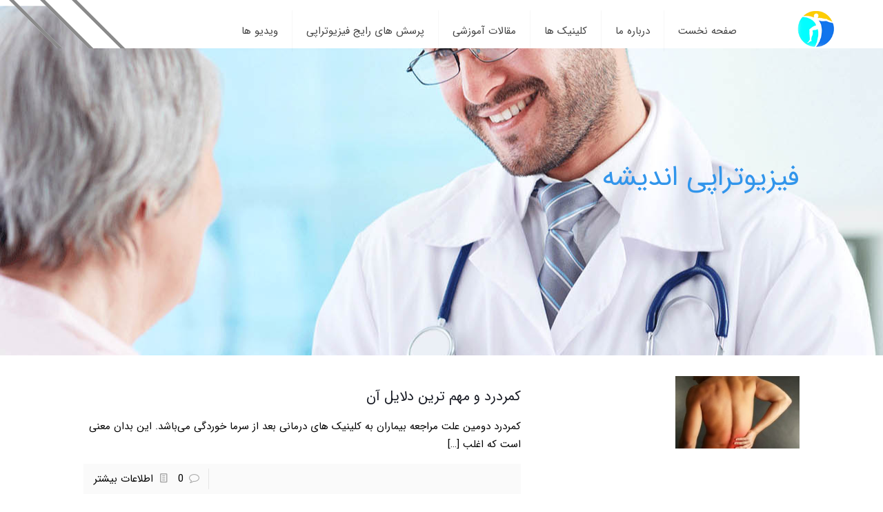

--- FILE ---
content_type: text/css
request_url: https://modavapt.com/wp-content/themes/betheme/style.css?ver=20.9.7.3
body_size: 131
content:
/*
Theme Name: Betheme | بی تم 
Theme URI: https://zhaket.com/product/betheme-responsive-multi-purpose/
Author: تیم پرو استایل
Author URI: http://www.prostyle.ir
Description: بی تم - قالب پریمیوم و فوق حرفه ای وردپرس
License: Themeforest Split Licence
License URI: -
Version: 20.9.7.3

All css files are placed in /css/ folder
*/
